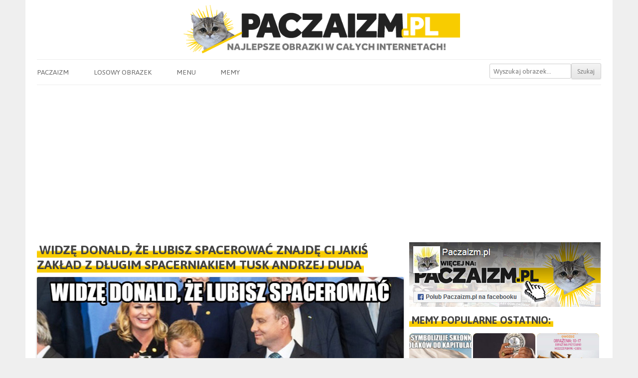

--- FILE ---
content_type: text/html; charset=utf-8
request_url: https://www.google.com/recaptcha/api2/aframe
body_size: 267
content:
<!DOCTYPE HTML><html><head><meta http-equiv="content-type" content="text/html; charset=UTF-8"></head><body><script nonce="kZK0h4Vt-M_lijSYbd67yQ">/** Anti-fraud and anti-abuse applications only. See google.com/recaptcha */ try{var clients={'sodar':'https://pagead2.googlesyndication.com/pagead/sodar?'};window.addEventListener("message",function(a){try{if(a.source===window.parent){var b=JSON.parse(a.data);var c=clients[b['id']];if(c){var d=document.createElement('img');d.src=c+b['params']+'&rc='+(localStorage.getItem("rc::a")?sessionStorage.getItem("rc::b"):"");window.document.body.appendChild(d);sessionStorage.setItem("rc::e",parseInt(sessionStorage.getItem("rc::e")||0)+1);localStorage.setItem("rc::h",'1766457799727');}}}catch(b){}});window.parent.postMessage("_grecaptcha_ready", "*");}catch(b){}</script></body></html>

--- FILE ---
content_type: application/javascript; charset=utf-8
request_url: https://fundingchoicesmessages.google.com/f/AGSKWxVEa5YC1FS7LqZkyYPwObgukqXv0O5-dN-oKhDMH-uhILDJGoHeT2pQy1NUmEhakoDDfnuo_nBip3S5y-twn4OXHDPDKzgeA1-2oLtY5t8M2_2bVO0zpobJHS_TNB1CyMPScTGdmEJyBiomUerdvSwd7e9zvM-BEik4bUlCit_wbZsMhX1O6NguOw==/_/rsc_ad_/jquery.ad./ad/static_/plugins/ads-/flash-ads.
body_size: -1289
content:
window['b718afa9-a9fe-4cf0-90e7-2bd5efef9827'] = true;